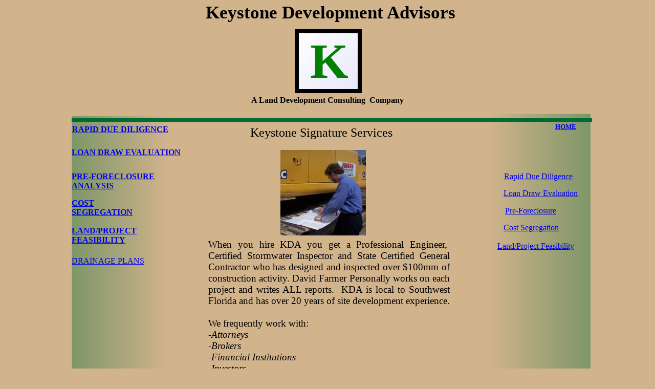

--- FILE ---
content_type: text/html
request_url: http://www.keystonellc.net/signatureservices.html
body_size: 2449
content:
<!DOCTYPE HTML PUBLIC "-//W3C//DTD HTML 4.01 Transitional//EN">
<html>
<head>
<meta http-equiv="Content-Type" content="text/html; charset=UTF-8">
<title>Keystone Signature Services</title>
<meta name="AUTHOR" content="Heather Francis">
<meta name="KEYWORDS" content="Development,Land Development,Land Investment,Investment,Investing,Real Estate,Commercial,Commercial Real Estate, Real Estate Development, Due Diligence,Feasibility, Economics,Lender,Investor, Urban Land Institute, Florida Land, Florida Real Estate, Florida vacant land, Florida land for sale, consulting, Foreclosure, Economics,Rural Land Stewardship, Stimulus Package, ">
<meta name="DESCRIPTION" content="Welcome to Keystone Development Advisors">
<meta http-equiv="Page-Enter" content="revealTrans(Duration=1,Transition=23)">
<meta name="GENERATOR" content="Created by BlueVoda">
<style type="text/css">
div#container
{
   width: 1000px;
   position: relative;
   margin-top: 0px;
   margin-left: auto;
   margin-right: auto;
   text-align: left;
}
body
{
   text-align: center;
   margin: 0;
}
</style>
<style type="text/css">
img { behavior: url("pngfix.htc"); }
</style>
</head>
<body bgcolor="#D2B48C" text="#FFFFE0" vlink="#FFFFFF" alink="#0000FF" style="scrollbar-face-color:#D4D0C8;scrollbar-arrow-color:#000000;scrollbar-3dlight-color:#D4D0C8;scrollbar-darkshadow-color:#404040;scrollbar-highlight-color:#FFFFFF;scrollbar-shadow-color:#808080;scrollbar-track-color:#D4D0C8;">
<div id="container">
<div id="bv_Shape3" style="position:absolute;left:814px;top:222px;width:201px;height:1469px;opacity:0.40;-moz-opacity:0.40;-khtml-opacity:0.40;filter:alpha(opacity=40);z-index:0" align="center">
<img src="bv01069.png" id="Shape3" align="top" alt="" title="" border="0" width="201" height="1469"></div>
<div id="bv_Shape2" style="position:absolute;left:0px;top:226px;width:190px;height:1465px;opacity:0.40;-moz-opacity:0.40;-khtml-opacity:0.40;filter:alpha(opacity=40);z-index:1" align="center">
<img src="bv01070.png" id="Shape2" align="top" alt="" title="" border="0" width="190" height="1465"></div>
<div id="bv_Image16" style="overflow:hidden;position:absolute;left:120px;top:174px;z-index:2" align="left">
<img src="spacer.gif" id="Image16" alt="" align="top" border="0" style="width:1px;height:1px;"></div>
<div id="bv_Text1" style="position:absolute;left:0px;top:5px;width:1001px;height:41px;z-index:3" align="center">
<font style="font-size:21px" color="#000000" face="Georgia"><b>&nbsp; </font><font style="font-size:35px" color="#000000" face="Georgia"> Keystone Development Advisors</b></font></div>
<div id="bv_Text2" style="position:absolute;left:0px;top:187px;width:1000px;height:18px;z-index:4" align="center">
<font style="font-size:16px" color="#000000" face="Georgia"><b>A Land Development Consulting&nbsp; Company</b></font></div>
<div id="bv_Text17" style="position:absolute;left:644px;top:193px;width:42px;height:15px;z-index:5" align="left">
&nbsp;</div>
<div id="bv_Text18" style="position:absolute;left:30px;top:637px;width:150px;height:15px;z-index:6" align="left">
&nbsp;</div>
<div id="bv_Shape1" style="position:absolute;left:436px;top:57px;width:131px;height:125px;z-index:7" align="center">
<img src="bv01071.gif" id="Shape1" align="top" alt="" title="" border="0" width="131" height="125"></div>
<div id="bv_Text7" style="position:absolute;left:435px;top:64px;width:136px;height:109px;z-index:8" align="center">
<font style="font-size:96px" color="#008000" face="Georgia"><b>K</b></font></div>
<hr noshade size="5" width="1015" color="#006A35" id="Line1" style="position:absolute;left:0px;top:223px;width:1015px;height:5px;z-index:9">
<div id="bv_Text3" style="position:absolute;left:210px;top:330px;width:555px;height:16px;z-index:10" align="left">
&nbsp;</div>
<div id="bv_Text5" style="position:absolute;left:0px;top:442px;width:141px;height:36px;z-index:11" align="left">
<font style="font-size:16px" color="#000000" face="Georgia"><b><a href="http://www.keystonellc.net/09feasibility.html ">LAND/PROJECT FEASIBILITY</a></b></font></div>
<div id="bv_Text6" style="position:absolute;left:0px;top:388px;width:150px;height:36px;z-index:12" align="left">
<font style="font-size:16px" color="#000000" face="Georgia"><b><a href="http://www.keystonellc.net/09costseg.html">COST SEGREGATION</a></b></font></div>
<div id="bv_Text10" style="position:absolute;left:0px;top:336px;width:171px;height:54px;z-index:13" align="left">
<font style="font-size:16px" color="#000000" face="Georgia"><b><a href="http://www.keystonellc.net/09preforeclosure.html">PRE-FORECLOSURE ANALYSIS</a></b></font></div>
<div id="bv_Text4" style="position:absolute;left:945px;top:240px;width:60px;height:16px;z-index:14" align="left">
<font style="font-size:13px" color="#000000" face="Georgia"><b><a href="http://www.keystonellc.net/index.html ">HOME</a></b></font></div>
<div id="bv_Text16" style="position:absolute;left:349px;top:246px;width:306px;height:29px;z-index:15" align="left">
<font style="font-size:24px" color="#000000" face="Georgia">Keystone Signature Services</font></div>
<div id="bv_Text8" style="position:absolute;left:267px;top:467px;width:472px;height:488px;z-index:16" align="justify">
<font style="font-size:19px" color="#000000" face="Georgia">When you hire KDA you get a Professional Engineer,&nbsp; Certified Stormwater Inspector and State Certified General Contractor who has designed and inspected over $100mm of construction activity. David Farmer Personally works on each project and writes ALL reports.&nbsp; KDA is local to Southwest Florida and has over 20 years of site development experience. <br>
<br>
We frequently work with:<br>
<i>-Attorneys <br>
-Brokers<br>
-Financial Institutions<br>
-Investors<br>
-Realtors</font><font style="font-size:19px" color="#000000" face="Times New Roman"></i><br>
</font><font style="font-size:19px" color="#000000" face="Georgia"><br>
Please visit the pages to the left to learn more about our signature services and the pages to the right to download or print our service handouts and as always &quot;<i>Begin with the end in mind</i>.&quot;</font><font style="font-size:21px" color="#000000" face="Times New Roman"><br>
</font><font style="font-size:16px" color="#000000" face="Georgia"><br>
<br>
 </font></div>
<div id="bv_Text9" style="position:absolute;left:1px;top:244px;width:199px;height:36px;z-index:17" align="left">
<font style="font-size:16px" color="#000000" face="Georgia"><b><a href="http://www.keystonellc.net/rdd.html ">RAPID DUE DILIGENCE</a></b></font></div>
<div id="bv_Text11" style="position:absolute;left:0px;top:289px;width:231px;height:36px;z-index:18" align="left">
<font style="font-size:16px" color="#000000" face="Georgia"><b><a href="http://www.keystonellc.net/loandraw.html">LOAN DRAW EVALUATION</a></b></font></div>
<div id="bv_Image1" style="overflow:hidden;position:absolute;left:408px;top:293px;z-index:19" align="left">
<img src="davehoe2.jpg" id="Image1" alt="" align="top" border="0" style="width:167px;height:167px;"></div>
<div id="bv_Text12" style="position:absolute;left:0px;top:501px;width:162px;height:18px;z-index:20" align="left">
<font style="font-size:16px" color="#000000" face="Georgia"><a href="http://www.keystonellc.net/drainageplans.html">DRAINAGE PLANS</a></font></div>
<div id="bv_Text13" style="position:absolute;left:845px;top:336px;width:147px;height:18px;z-index:21" align="left">
<font style="font-size:16px" color="#000000" face="Georgia"><a href="http://www.keystonellc.net/RDD2010.pdf">Rapid Due Diligence</a></font></div>
<div id="bv_Text14" style="position:absolute;left:844px;top:369px;width:164px;height:18px;z-index:22" align="left">
<font style="font-size:16px" color="#000000" face="Georgia"><a href="http://www.keystonellc.net/2010loandraw.pdf">Loan Draw Evaluation</a></font></div>
<div id="bv_Text15" style="position:absolute;left:847px;top:403px;width:117px;height:36px;z-index:23" align="left">
<font style="font-size:16px" color="#000000" face="Georgia"><a href="http://www.keystonellc.net/2009preforeclosure2.pdf" target="_self">Pre-Foreclosure</a></font></div>
<div id="bv_Text19" style="position:absolute;left:844px;top:436px;width:122px;height:18px;z-index:24" align="left">
<font style="font-size:16px" color="#000000" face="Georgia"><a href="http://www.keystonellc.net/costsegbrochure.pdf">Cost Segregation</a></font></div>
<div id="bv_Text20" style="position:absolute;left:832px;top:472px;width:177px;height:18px;z-index:25" align="left">
<font style="font-size:16px" color="#000000" face="Georgia"><a href="http://www.keystonellc.net/RWG09.pdf">Land/Project Feasibility</a></font></div>
</div>
</body>
</html>